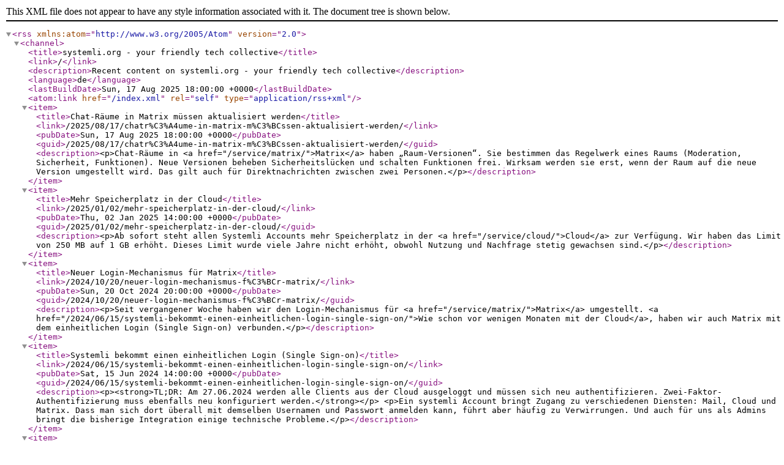

--- FILE ---
content_type: application/xml
request_url: https://www.systemli.org/index.xml
body_size: 1560
content:
<?xml version="1.0" encoding="utf-8" standalone="yes"?><rss version="2.0" xmlns:atom="http://www.w3.org/2005/Atom"><channel><title>systemli.org - your friendly tech collective</title><link>/</link><description>Recent content on systemli.org - your friendly tech collective</description><language>de</language><lastBuildDate>Sun, 17 Aug 2025 18:00:00 +0000</lastBuildDate><atom:link href="/index.xml" rel="self" type="application/rss+xml"/><item><title>Chat‑Räume in Matrix müssen aktualisiert werden</title><link>/2025/08/17/chatr%C3%A4ume-in-matrix-m%C3%BCssen-aktualisiert-werden/</link><pubDate>Sun, 17 Aug 2025 18:00:00 +0000</pubDate><guid>/2025/08/17/chatr%C3%A4ume-in-matrix-m%C3%BCssen-aktualisiert-werden/</guid><description>&lt;p>Chat‑Räume in &lt;a href="/service/matrix/">Matrix&lt;/a> haben „Raum‑Versionen“.
Sie bestimmen das Regelwerk eines Raums (Moderation, Sicherheit, Funktionen).
Neue Versionen beheben Sicherheitslücken und schalten Funktionen frei.
Wirksam werden sie erst, wenn der Raum auf die neue Version umgestellt wird.
Das gilt auch für Direktnachrichten zwischen zwei Personen.&lt;/p></description></item><item><title>Mehr Speicherplatz in der Cloud</title><link>/2025/01/02/mehr-speicherplatz-in-der-cloud/</link><pubDate>Thu, 02 Jan 2025 14:00:00 +0000</pubDate><guid>/2025/01/02/mehr-speicherplatz-in-der-cloud/</guid><description>&lt;p>Ab sofort steht allen Systemli Accounts mehr Speicherplatz in der &lt;a href="/service/cloud/">Cloud&lt;/a> zur Verfügung. Wir haben das Limit von 250 MB auf 1 GB erhöht. Dieses Limit wurde viele Jahre nicht erhöht, obwohl Nutzung und Nachfrage stetig gewachsen sind.&lt;/p></description></item><item><title>Neuer Login-Mechanismus für Matrix</title><link>/2024/10/20/neuer-login-mechanismus-f%C3%BCr-matrix/</link><pubDate>Sun, 20 Oct 2024 20:00:00 +0000</pubDate><guid>/2024/10/20/neuer-login-mechanismus-f%C3%BCr-matrix/</guid><description>&lt;p>Seit vergangener Woche haben wir den Login-Mechanismus für &lt;a href="/service/matrix/">Matrix&lt;/a> umgestellt.
&lt;a href="/2024/06/15/systemli-bekommt-einen-einheitlichen-login-single-sign-on/">Wie schon vor wenigen Monaten mit der Cloud&lt;/a>, haben wir auch Matrix mit dem einheitlichen Login (Single Sign-on) verbunden.&lt;/p></description></item><item><title>Systemli bekommt einen einheitlichen Login (Single Sign-on)</title><link>/2024/06/15/systemli-bekommt-einen-einheitlichen-login-single-sign-on/</link><pubDate>Sat, 15 Jun 2024 14:00:00 +0000</pubDate><guid>/2024/06/15/systemli-bekommt-einen-einheitlichen-login-single-sign-on/</guid><description>&lt;p>&lt;strong>TL;DR: Am 27.06.2024 werden alle Clients aus der Cloud ausgeloggt und müssen sich neu authentifizieren. Zwei-Faktor-Authentifizierung muss ebenfalls neu konfiguriert werden.&lt;/strong>&lt;/p>
&lt;p>Ein systemli Account bringt Zugang zu verschiedenen Diensten: Mail, Cloud und Matrix. Dass man sich dort überall mit demselben Usernamen und Passwort anmelden kann, führt aber häufig zu Verwirrungen. Und auch für uns als Admins bringt die bisherige Integration einige technische Probleme.&lt;/p></description></item><item><title>Neue Sicherheitsmaßnahme gegen MITM-Angriffe eingeführt</title><link>/2024/01/11/neue-sicherheitsma%C3%9Fnahme-gegen-mitm-angriffe-eingef%C3%BChrt/</link><pubDate>Thu, 11 Jan 2024 08:00:00 +0000</pubDate><guid>/2024/01/11/neue-sicherheitsma%C3%9Fnahme-gegen-mitm-angriffe-eingef%C3%BChrt/</guid><description>&lt;p>Im November 2023 wurde &lt;a href="https://notes.valdikss.org.ru/jabber.ru-mitm/">publik&lt;/a>, dass der größte russische Jabber-Server (jabber.ru) das Ziel eines &lt;a href="https://en.wikipedia.org/wiki/Man-in-the-middle_attack">Machine-in-the-Middle-Angriffs&lt;/a> (MITM) war. Hierbei wurde der Datenverkehr von den Servern umgeleitet, was den Angreifenden ermöglichte, gültige TLS-Zertifikate auszustellen und dadurch die Inhalte des Jabber-Servers zu erfassen. Besonders heikel ist die Tatsache, dass die Server in Deutschland gehostet werden. Dies gab uns den Anstoß, eine neue Sicherheitsmaßnahme einzuführen, die solche Angriffe auf Dienste und Websites von systemli.org erheblich erschwert.&lt;/p></description></item></channel></rss>